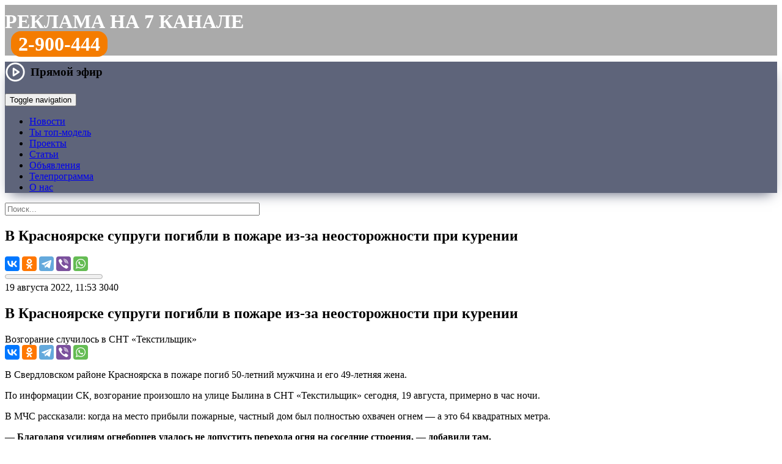

--- FILE ---
content_type: text/html; charset=UTF-8
request_url: https://trk7.ru/news/146175.html
body_size: 19252
content:
<!DOCTYPE html>
<html lang="ru">
    <head>
<meta http-equiv="X-UA-Compatible" content="IE=edge" />
<link rel="apple-touch-icon" sizes="180x180" href="/upload/favicon/apple-touch-icon.png">
<link rel="icon" type="image/png" sizes="32x32" href="/upload/favicon/favicon-32x32.png">
<link rel="icon" type="image/png" sizes="16x16" href="/upload/favicon/favicon-16x16.png">
<link rel="shortcut icon" href="/upload/favicon/favicon.ico">
<link rel="manifest" href="/upload/favicon/site.webmanifest">
<link rel="mask-icon" href="/bitrix/templates/trk_2016/img/logo_1.png" color="#f47c00">
<meta name="yandex-tableau-widget" content="logo=/bitrix/templates/trk_2016/img/logo_1.png, color=#f47c00">
<meta name="apple-mobile-web-app-title" content="Новости Красноярска и края на 7 канале">
<meta name="application-name" content="Новости Красноярска и края на 7 канале">
<meta name="viewport" content="width=device-width, initial-scale=1">
<meta name="theme-color" content="#f47c00">
<meta name="yandex-verification" content="418a8f72e192d5a5">

<meta property="og:type" content="">
<meta property="og:title" content="">
<meta property="og:description" content="">
<meta property="og:image" content="">
<meta property="og:url" content="">
<meta name="twitter:card" content="summary_large_image">

<meta http-equiv="Content-Type" content="text/html; charset=UTF-8" />
<meta name="robots" content="index, follow" />
<meta name="keywords" content="7 канал Красноярск, новости, новости Красноярска, новости рен тв Красноярск, новости 7 канал Красноярск" />
<meta name="description" content="Возгорание случилось в СНТ «Текстильщик»: читайте на сайте 7 канала Красноярск" />
<link rel="canonical" href="https://trk7.ru/news/146175.html" />
<script type="text/javascript" data-skip-moving="true">(function(w, d, n) {var cl = "bx-core";var ht = d.documentElement;var htc = ht ? ht.className : undefined;if (htc === undefined || htc.indexOf(cl) !== -1){return;}var ua = n.userAgent;if (/(iPad;)|(iPhone;)/i.test(ua)){cl += " bx-ios";}else if (/Windows/i.test(ua)){cl += ' bx-win';}else if (/Macintosh/i.test(ua)){cl += " bx-mac";}else if (/Linux/i.test(ua) && !/Android/i.test(ua)){cl += " bx-linux";}else if (/Android/i.test(ua)){cl += " bx-android";}cl += (/(ipad|iphone|android|mobile|touch)/i.test(ua) ? " bx-touch" : " bx-no-touch");cl += w.devicePixelRatio && w.devicePixelRatio >= 2? " bx-retina": " bx-no-retina";var ieVersion = -1;if (/AppleWebKit/.test(ua)){cl += " bx-chrome";}else if (/Opera/.test(ua)){cl += " bx-opera";}else if (/Firefox/.test(ua)){cl += " bx-firefox";}ht.className = htc ? htc + " " + cl : cl;})(window, document, navigator);</script>


<link href="/bitrix/css/dbogdanoff.cookie/style.min.css?1760068111992" type="text/css"  rel="stylesheet" />
<link href="/bitrix/js/highslide/highslide.css?148722335221381" type="text/css"  rel="stylesheet" />
<link href="/bitrix/cache/css/s1/trk_2016/page_20b28b36746e6874fc60d5d958dca290/page_20b28b36746e6874fc60d5d958dca290_v1.css?176250320273966" type="text/css"  rel="stylesheet" />
<link href="/bitrix/cache/css/s1/trk_2016/template_d74df069ef86a2bb970b1511c11a24b2/template_d74df069ef86a2bb970b1511c11a24b2_v1.css?1762503202130611" type="text/css"  data-template-style="true" rel="stylesheet" />







<meta property="og:type" content="article" />
<meta property="og:url" content="https://trk7.ru/news/146175.html" />
<meta property="og:title" content="В Красноярске супруги погибли в пожаре из-за неосторожности при курении" />
<meta property="og:description" content="Возгорание случилось в СНТ «Текстильщик»" />
<meta name="twitter:title" content="В Красноярске супруги погибли в пожаре из-за неосторожности при курении">
<meta name="twitter:description" content="Возгорание случилось в СНТ «Текстильщик»">
<meta property="og:image" content="https://www.trk7.ru/upload/iblock/be3/mx5lbgmj5e7g79kkux0tzhn0e2dwkmln.jpeg" />
<meta property="og:image:width" content="1024" />
<meta property="og:image:height" content="768" />
<meta property="og:site_name" content="7 канал Красноярск" />
<meta name="twitter:card" content="summary_large_image">
<meta name="twitter:creator" content="@trk7ru">
<meta name="twitter:site" content="@trk7ru">
<meta name="twitter:domain" content="trk7.ru">
	




<title>В Красноярске супруги погибли в пожаре из-за неосторожности при курении — Новости Красноярска на 7 канале</title>
<!--[if lte IE 11]><script data-skip-moving="true" src="/old_browser/old_browser.js" charset="utf-8"></script><![endif]-->
<!-- Google tag (gtag.js) -->
</head>
<body>
<!-- Yandex.Metrika counter -->
<noscript><div><img src="https://mc.yandex.ru/watch/25818176" style="position:absolute; left:-9999px;" alt="" /></div></noscript>
<!-- /Yandex.Metrika counter -->
<div class="wrapper">
	<header>
	  	<div class="rb_index">
<!--'start_frame_cache_y0XwfU'--><!--'end_frame_cache_y0XwfU'-->		</div>

                <div class="header_rek">
                <style>
.header_rek {
    background: #aaa;
    min-height: 56px;
    font-size: 32px;
    text-transform: uppercase;
    color: #fff;
    font-weight: bold;
    padding-top: 9px;
    margin-bottom: 10px;
}
.header_rek a {
    color: #fff;
    text-decoration: none;
}

.header_rek .tel {
    padding: 0px 10px;
}

.header_rek .tel a {
    padding: 3px 12px;
    background: #f47c00;
    border-radius: 16px;
}

@media only screen and (max-width: 767px) and (min-width: 480px) {

.header_rek {
    min-height: 48px;
    font-size: 18px;
    padding-top: 12px;
    margin-bottom: 8px;
}

.header_rek .tel {
    padding: 0px 8px;
}

.header_rek .tel a {
    padding: 3px 10px;
    background: #f47c00;
    border-radius: 12px;
}

}

@media screen and (max-width: 480px) {

.header_rek {
    min-height: 40px;
    font-size: 14px;
    padding-top: 12px;
    margin-bottom: 8px;
}

.header_rek .tel {
    padding: 0px 8px;
}

.header_rek .tel a {
    padding: 3px 10px;
    background: #f47c00;
    border-radius: 12px;
}

}

</style>
<div class="row"><div class="col"><a href="/reklama/">Реклама на 7 канале</a></div><div class="col tel"><a href="tel:83912900444">2-900-444</a></div></div>                </div>

						<div class="tblpage-tmenu" style="background-color: #5e647a; box-shadow: 0 10px 20px -9px rgb(94 100 122); background-image: url(/bitrix/templates/trk_2016/img/ng2023.jpg);">
			<div class="cont-menu">
				<a href="/" class="header__logo_trk7" style="background-image:url(/upload/img/logo_trk7_w.png);" title="7 канал Красноярск"></a>
			<div class="topmenu">
	        	<nav class="navbar navbar-default">

                    <div class="header-live-icon">
                        <a href="#" class="live-play live-play__link">
    <svg viewBox="0 0 24 24" width="34" height="34" stroke="#fff" stroke-width="2" fill="none" stroke-linecap="round" stroke-linejoin="round" class="css-i6dzq1"><circle cx="12" cy="12" r="10"></circle><polygon points="10 8 16 12 10 16 10 8"></polygon></svg>
    <span class="live-play__text">Прямой эфир</span>
</a>

<div class="modal-live">
    <div class="modal-live__content">
        <div class="modal-live__header">
            <div class="modal-live__title"></div>
            <span class="modal-live__close">&times;</span>
        </div>
        <div class="modal-live__body"></div>
    </div>
</div>

<style>
    .live-play {
        font-weight: 700;
        font-size: 1.2rem;
        color: #000;
        text-decoration: none;
        display: flex;
        align-items: center;
    }

    .live-play:hover .live-play__icon path {
        fill: #f47c01;
    }

    .live-play__icon path {
        fill: #000;
    }

    .live-play__text {
        margin-left: 8px;
    }

    .modal-live {
        display: none;
        position: fixed;
        top: 0;
        left: 0;
        width: 100%;
        height: 100%;
        z-index: 1000;
        background-color: rgba(0, 0, 0, 0.95);
        /*overflow-y: scroll;*/
        animation: modal-live_open 1s;
    }

    .modal-live__content {
        width: 70%;
        margin: 5% auto;
        background-color: #000;
        font-size: 20px;
        box-shadow: 0 5px 7px rgba(0, 0, 0, 0.1), 0 5px 7px rgba(0, 0, 0, 0.1);
    }

    .embed-responsive {
	position: relative;
        display: block;
        width: 100%;
        padding: 0;
        overflow: hidden;
    }
    
    .embed-responsive::before {
	display: block;
        content: "";
    }
        
    .embed-responsive-16by9::before {
        padding-top: 56.25%;
    }
    .embed-responsive::before {
        display: block;
        content: "";
    }

    .embed-responsive iframe {
	position: absolute;
        top: 0;
        bottom: 0;
        left: 0;
        width: 100%;
        height: 100%;
        border: 0;
    }

    @media (max-width: 640px) {
        .modal-live__content {
            width: 100%;
            margin: 15% auto;
        }
    }

    .modal-live__header {
        padding: 15px;
        display: flex;
        align-items: center;
    }

    .modal-live__title {
        font-size: 1.2rem;
        margin: 0;
    }

    .modal-live__body {
        padding: 10px 15px;
    }

    .modal-live__close {
        margin: 0 auto;
        font-weight: 700;
        font-size: 3rem;
        color:#fff;
    }
    .modal-live__close:hover {
        cursor: pointer;
        color: #f47c01;
    }

    @keyframes modal-live_open {
        from {
            opacity: 0;
        }
        to {
            opacity: 1;
        }
    }
</style>

                    </div>

                    <span class="header-search-icon" href="#">
                        <img class="header-search-img" src="/bitrix/templates/trk_2016/img/btn-top-poisk.png" alt="">
                    </span>

	        		<div class="navbar-header">
	            	<button type="button" class="navbar-toggle collapsed" data-toggle="collapse" data-target="#bs-example-navbar-collapse-1">
	            		<span class="sr-only">Toggle navigation</span>
		            	<span class="icon-bar"></span>
	    	        	<span class="icon-bar"></span>
	        	    	<span class="icon-bar"></span>
	            	</button>
	            	</div>

		            <div class="collapse navbar-collapse" id="bs-example-navbar-collapse-1">
			            <ul class="nav navbar-nav">
											<li><a href="/news/" class="root-item-selected">Новости</a></li>
																		<li><a href="/top-model-business/" class="root-item">Ты топ-модель</a></li>
																		<li><a href="/tvprogramm/" class="root-item">Проекты</a></li>
																		<li><a href="/articles/" class="root-item">Статьи</a></li>
																		<li><a href="/reklama/bstrika/" class="root-item">Объявления</a></li>
																		<li><a href="/tv/" class="root-item">Телепрограмма</a></li>
																		<li><a href="/company/" class="root-item">О нас</a></li>
							</ul>
		            </div>
		        </nav>
	    	</div>
		</div>
	    </div>

        <div class='header__inline-search'>
            <!--'start_frame_cache_Yt7gcC'-->
<form action="/search/" class="header__form header-search">
    <div class="header-search__wrap">
        <input class="header-search__text" type="text" name="q" value="" placeholder="Поиск..." autocomplete="off" size="50" maxlength="60"/>
    </div>
</form><!--'end_frame_cache_Yt7gcC'-->        </div>
	</header>

	<main class="contaner">
		<div class="leftcont"><div class="indextopnews">  
	<!--  -->
	  

<!--'start_frame_cache_3JiYAU'--><nav class="newsitem__navbar">
	<div class="navbar__inner">
		<a class="navbar__inner-item navbar__logo" href="/" title="7 канал Красноярск: на главную страницу"></a>
		<h2 class="navbar__inner-item navbar__header">В Красноярске супруги погибли в пожаре из-за неосторожности при курении</h2>
		<div class="navbar__inner-item navbar__share-wrap">
			<div class="navbar__share">
												<div class="ya-share2" data-services="vkontakte,odnoklassniki,telegram,viber,whatsapp" data-title="В Красноярске супруги погибли в пожаре из-за неосторожности при курении" data-counter="" data-url="https://www.trk7.ru/news/146175.html"></div>
			</div>
		</div>
	</div>
	<progress value="0" max="1"></progress>
</nav>

<article class="newsitem" itemscope itemtype="http://schema.org/NewsArticle" data-tf-article="https://trk7.ru/news/146175.html">
	<meta itemscope itemprop="mainEntityOfPage" itemType="https://schema.org/WebPage" itemid="https://trk7.ru/news/146175.html"/>
	<meta itemprop="datePublished" content="19.08.2022 11:53:45"/>
	<meta itemprop="dateModified" content="19.08.2022 11:56:56"/>
	<meta itemprop="articleSection" content="19.08.2022 11:56:56"/>
	<div itemscope itemtype="http://schema.org/BreadcrumbList">
		<div itemprop="itemListElement" itemscope itemtype="http://schema.org/ListItem">
					<div itemprop="item" content="https://trk7.ru">
				<meta itemprop="name" content="0">
			</div>
					<meta itemprop="position" content="1" />
		</div>
	</div>
	<meta name="mediator" content="146175" />
	<meta name="mediator_published_time" content="19.08.2022 11:53:45" />
	<div itemprop="publisher" itemscope itemtype="https://schema.org/Organization">
		<div itemprop="logo" itemscope itemtype="https://schema.org/ImageObject">
			<meta itemprop="url" content="https://trk7.ru/favicon.png">
			<meta itemprop="width" content="400">
			<meta itemprop="height" content="143">
		</div>
		<meta itemprop="name" content="7 канал Красноярск">
	</div>
	
	<div class="newsitem__title">
		<div class="newsitem__labels-wrap">
				<time class="newsitem__label newsitem__label-time" itemprop="datePublished" datetime="19.08.2022 11:53:45">19 августа 2022, 11:53</time>
								<span class="newsitem__label newsitem__label-views" data-counter="1470">3040</span>
		</div>
					<h1 class="newsitem__header" itemprop="headline">В Красноярске супруги погибли в пожаре из-за неосторожности при курении</h1>
		<div class="newsitem__subheader" itemprop="headline">Возгорание случилось в СНТ «Текстильщик»</div>

				
		<div class="newsitem__title-shares">
			<div class="ya-share2" data-size="m" data-services="vkontakte,odnoklassniki,telegram,viber,whatsapp" data-title="В Красноярске супруги погибли в пожаре из-за неосторожности при курении" data-url="https://trk7.ru/news/146175.html"></div>

		</div>
		
				
		
	</div>


	<div class="newsitem__body">

							
			<div class="detailtextnews js-mediator-article" itemprop="articleBody">
				<p>
	 В&nbsp;Свердловском районе Красноярска в&nbsp;пожаре погиб 50-летний мужчина и&nbsp;его 49-летняя жена.
</p>
<p>
	 По&nbsp;информации СК, возгорание произошло на&nbsp;улице Былина в&nbsp;СНТ «Текстильщик» сегодня, 19&nbsp;августа, примерно в&nbsp;час ночи.
</p>
<p>
	 В&nbsp;МЧС рассказали: когда на&nbsp;место прибыли пожарные, частный дом был полностью охвачен огнем&nbsp;— а&nbsp;это 64 квадратных метра.
</p>
<div class="newsitem__incut">
 <b>—&nbsp;Благодаря усилиям огнеборцев удалось не&nbsp;допустить перехода огня на&nbsp;соседние строения,&nbsp;— добавили там.</b>
</div>
 <div class="owl-carousel owl-theme"><img src="/upload/resize_cache/iblock/0cc/855_641_1/isxccn559vnrvt6za4ljg3dmvsupj2xe.jpeg" alt="/upload/resize_cache/iblock/0cc/855_641_1/isxccn559vnrvt6za4ljg3dmvsupj2xe.jpeg"><img src="/upload/resize_cache/iblock/a67/855_641_1/nbhlgx2temfcdq99dmjso6e4wjo0qu7p.jpeg" alt="/upload/resize_cache/iblock/a67/855_641_1/nbhlgx2temfcdq99dmjso6e4wjo0qu7p.jpeg"><img src="/upload/resize_cache/iblock/729/855_641_1/f0gzbrhcktbwn1k4o5rabk5b40ld772n.jpeg" alt="/upload/resize_cache/iblock/729/855_641_1/f0gzbrhcktbwn1k4o5rabk5b40ld772n.jpeg"></div>
<p>
	 Всего пожар тушили пять единиц техники и&nbsp;17 человек. Они и&nbsp;обнаружили тела погибших с&nbsp;признаками отравления дымом и&nbsp;сильными ожогами.
</p>
<p>
	 Огонь ликвидировали в&nbsp;04:29. По&nbsp;предварительной информации, причиной пожара стала неосторожность при курении. Очаг возгорания нашли в&nbsp;комнате дома.
</p>
<p>
	 Сейчас следователи выясняют все обстоятельства произошедшего. Будет проводиться проверка.
</p>
<p>
 <b>Ранее рассказывали:</b>
</p>
<div>
 <a target="_blank"  href="https://trk7.ru/news/146062.html">В&nbsp;Красноярском крае полицейский предотвратил пожар в&nbsp;многоквартирном доме</a><br>
 <br>
</div>
 <a target="_blank"  href="https://trk7.ru/news/145951.html">Появились подробности пожара в&nbsp;Курагинском районе, в&nbsp;котором погибли трое детей и&nbsp;их&nbsp;мать</a>
<div>
 <br>
</div>
 <a target="_blank"  href="https://trk7.ru/news/145946.html">Неосторожность при курении привела к&nbsp;гибели жителя Красноярского края</a>													<p class="newsitem__courtesy">Фото: СК</p>


				



			</div>

									<div class="newsitem__author">
						<div class="item__author-wrapper">
</div>			</div>
			
		<div class="row">
		<div class="ion ION1"><div class="btn button-reaction" data-elid="146175" for="ION1"></div><div class="digit-reaction"></div></div>
		<div class="ion ION2"><div class="btn button-reaction" data-elid="146175" for="ION2"></div><div class="digit-reaction"></div></div>
		<div class="ion ION3"><div class="btn button-reaction" data-elid="146175" for="ION3"></div><div class="digit-reaction"></div></div>
		<div class="ion ION4"><div class="btn button-reaction" data-elid="146175" for="ION4"></div><div class="digit-reaction"></div></div>
		<div class="ion ION5"><div class="btn button-reaction" data-elid="146175" for="ION5"></div><div class="digit-reaction"></div></div>
		</div>

	
	</div>
</article>

<div class="newsitem__extra">
	
		<span class="newsitem__typo">Нашли ошибку в новости? Выделите ее и нажмите Ctrl+Enter.</span>

<div id="unit_104126"><a target="_blank"  href="https://smi2.ru/" >Новости СМИ2</a></div>
<section class="newsitem__contactus">
	<h2 class="newsitem__contactus-header">Сообщите свою новость</h2>
	<div class="newsitem__contactus-wrapper">
		<a href="tel:+73912900333" class="newsitem__contactus-phone">8(391)<strong>2-900-333</strong></a>
		<!--<button href="https://trk7.ru/mailto.php?ajax=y" class="cboxElement newsitem__contactus-send"><span class="a-faux">Отправьте с сайта</span></button>-->
		<div class="newsitem__contactus-services">
			<!--<a href="viber://add?number=73912900333" target="_blank" class="contactus-viber">Viber</a>-->
			<a href="https://api.whatsapp.com/send?phone=73912900333" target="_blank" class="contactus-whatsapp">WhatsApp</a>
			<a href="https://t.me/trk7bot" target="_blank" class="contactus-telegram">Telegram</a>
			<!--<a href="https://vk.me/trk7ru" target="_blank" class="contactus-vk">VK Мессенджер</a>-->
			<!--<a href="https://m.me/trk7ru" target="_blank" class="contactus-messenger">Фейсбук</a>-->
			<a href="mailto:news@trk7.ru" class="contactus-mail">news@trk7.ru</a>
		</div>
	</div>
</section>


	<!--noindex-->
				<div class="newsitem__subscribe">
			<div class="newsitem__subscribe_vk"><a href="https://vk.com/trk7ru" target="_blank">Главные новости Красноярска в VK</a></div>
						<div class="newsitem__subscribe_newsfeeds">
				<div class="newsitem__subscribe_newsfeeds_zen"><a href="https://dzen.ru/trk7ru" target="_blank">Полезные новости Красноярска на&nbsp;Дзен</a></div>
			</div>
			<div class="newsitem__subscribe_newsfeeds">
				<div class="newsitem__subscribe_newsfeeds_zen"><a href="https://t.me/trk7ru" target="_blank">Интересные новости Красноярска в&nbsp;Telegram</a></div>
			</div>
		</div>
				<div class="news-detail-share">

			<p>Поделитесь новостью с друзьями:</p>
						<!-- facebook,odnoklassniki,twitter -->
			<div class="ya-share2" data-services="vkontakte,odnoklassniki,viber,whatsapp,telegram" data-title="В Красноярске супруги погибли в пожаре из-за неосторожности при курении" data-counter="" data-url="https://trk7.ru/news/146175.html"></div>
		</div>
	<!--/noindex-->

		<div class="newsitem__yandexad">
		<!-- Yandex.RTB R-A-345475-1 -->
		<div id="yandex_rtb_R-A-345475-1"></div>
			</div>
	
	<div id="newsitem__relap">
<div id="id-345475-2"></div>
</div>
</div>
<!--'end_frame_cache_3JiYAU'--></div>

</div>
	<div class="rightcont">
		<style>
.popup_ba_400 {
    display: none;
    position: fixed;
    height: 320px;
    width: 100%;
    background: rgb(0 0 0 / 80%);
    bottom: 0px;
    padding-bottom: 20px;
    left: 0;
    overflow: hidden;
    z-index: 999;
    justify-content: center;
    text-align: center;
    align-items: flex-end;
    transition: all 0.5s ease-out;
}
.popup_ba_400 .x {
    position: absolute;
    top: 20px;
    color: #fff;
}
.popup_ba_400 .x img {
    width: 48px;
}
</style>


                        <div class="footer__socials">
                         <a href="https://t.me/trk7ru" target="_blank" class="sect_tg" title="7 канал в Телеграме"></a>
                         <a href="https://vk.com/trk7ru" target="_blank" class="sect_vk" title="7 канал в VK"></a>
                         <a href="https://ok.ru/trk7ru" class="sect_ok" target="_blank" title="7 канал в Одноклассниках"></a>
                         <a href="https://www.youtube.com/channel/UCytG1qHzryKS9Oi-9uYhZUw" target="_blank" class="sect_yt" title="7 канал на YouTube"></a>
                         <!--<a href="https://www.facebook.com/trk7ru" target="_blank" class="sect_fb" target="_blank" title="«7 канал» в Фейсбуке"></a>-->
                         <!--<a href="https://instagram.com/trk7ru" target="_blank" class="sect_ig" title="«7 канал» в Инстаграме"></a>-->
                         <!--<a href="https://twitter.com/trk7ru" target="_blank" class="sect_tw" title="«7 канал» в Твиттере"></a>-->
                        </div>
<div class="rightcol__item">
	<h6 class="content__header"><a href="/news/">Последние новости</a></h6>
	<div class="rightcol__panel rightcol__content-list_newsline">
		 
<div class="rightcol__newsline-wrap">
	<div class="rightcol__content-item" id="bx_651765591_181746"> 
	<a href="/news/181746.html">        
		<div class="rlistpr-tbl-img">
				<img src="/upload/resize_cache/iblock/f4e/80_58_2/9l52rccmdx2k7lgs6xau5n6a8xgu656u.jpg" alt="Морозное Крещение, масштабные соревнования в Красноярске и подарок с душком, от которого вы бы отказались " title="Морозное Крещение, масштабные соревнования в Красноярске и подарок с душком, от которого вы бы отказались "/>
				</div>
		<div class="ralistpr-tbl-text">
			<div class="ralistpr__header">
				  
					 <div class="info-top">Полный выпуск</div> 
								Морозное Крещение, масштабные соревнования в Красноярске и подарок с душком, от которого вы бы отказались 				<span class="newsitem__header_video"></span>			</div>
			<div class="ralistpr__meta">
				<span class="newsline__timestamp">21:04, 19.01.2026</span>
			</div>
		</div>
	</a>
</div>
	<div class="rightcol__content-item" id="bx_651765591_181743"> 
	<a href="/news/181743.html">        
		<div class="rlistpr-tbl-img">
				<img src="/upload/resize_cache/iblock/4c9/80_58_2/zloimd1bp7adom7wev11860u9rpk2xfh.jpg" alt="Юные дзюдоисты из России и зарубежья вышли на татами в Красноярске" title="Юные дзюдоисты из России и зарубежья вышли на татами в Красноярске"/>
				</div>
		<div class="ralistpr-tbl-text">
			<div class="ralistpr__header">
								Юные дзюдоисты из России и зарубежья вышли на татами в Красноярске				<span class="newsitem__header_video"></span>			</div>
			<div class="ralistpr__meta">
				<span class="newsline__timestamp">20:40, 19.01.2026</span>
			</div>
		</div>
	</a>
</div>
	<div class="rightcol__content-item" id="bx_651765591_181742"> 
	<a href="/news/181742.html">        
		<div class="rlistpr-tbl-img">
				<img src="/upload/resize_cache/iblock/f19/80_58_2/39bhjh4ceizwpaeqrqv33al34qgusxnk.jpg" alt="Выездные медосмотры на предприятиях Красноярского края " title="Выездные медосмотры на предприятиях Красноярского края "/>
				</div>
		<div class="ralistpr-tbl-text">
			<div class="ralistpr__header">
								Выездные медосмотры на предприятиях Красноярского края 				<span class="newsitem__header_video"></span>			</div>
			<div class="ralistpr__meta">
				<span class="newsline__timestamp">20:37, 19.01.2026</span>
			</div>
		</div>
	</a>
</div>
	<div class="rightcol__content-item" id="bx_651765591_181745"> 
	<a href="/news/181745.html">        
		<div class="rlistpr-tbl-img">
				<img src="/upload/resize_cache/iblock/f90/80_58_2/3zaggju5h83y3uzpchxsn3jgeoae74m8.jpg" alt="Выйти в дверь или в окно: Камчатку накрыл снежный апокалипсис" title="Выйти в дверь или в окно: Камчатку накрыл снежный апокалипсис"/>
				</div>
		<div class="ralistpr-tbl-text">
			<div class="ralistpr__header">
								Выйти в дверь или в окно: Камчатку накрыл снежный апокалипсис				<span class="newsitem__header_video"></span>			</div>
			<div class="ralistpr__meta">
				<span class="newsline__timestamp">20:34, 19.01.2026</span>
			</div>
		</div>
	</a>
</div>
	<div class="rightcol__content-item" id="bx_651765591_181741"> 
	<a href="/news/181741.html">        
		<div class="rlistpr-tbl-img">
				<img src="/upload/resize_cache/iblock/e76/80_58_2/im9z7xp2cfc6uzmyqmyinni5ivcbswcx.jpg" alt="Бойцов СВО наградили в Красноярске во время лечения после ранений" title="Бойцов СВО наградили в Красноярске во время лечения после ранений"/>
				</div>
		<div class="ralistpr-tbl-text">
			<div class="ralistpr__header">
								Бойцов СВО наградили в Красноярске во время лечения после ранений				<span class="newsitem__header_video"></span>			</div>
			<div class="ralistpr__meta">
				<span class="newsline__timestamp">20:32, 19.01.2026</span>
			</div>
		</div>
	</a>
</div>
	<div class="rightcol__content-item" id="bx_651765591_181740"> 
	<a href="/news/181740.html">        
		<div class="rlistpr-tbl-img">
				<img src="/upload/resize_cache/iblock/a9d/80_58_2/2h3n4scpvgnti3r04c2cbvyc7m7z4zwn.jpg" alt="«Ну, с Богом»: как красноярцы отметили Крещение в сорокоградусный мороз" title="«Ну, с Богом»: как красноярцы отметили Крещение в сорокоградусный мороз"/>
				</div>
		<div class="ralistpr-tbl-text">
			<div class="ralistpr__header">
								«Ну, с Богом»: как красноярцы отметили Крещение в сорокоградусный мороз				<span class="newsitem__header_video"></span>			</div>
			<div class="ralistpr__meta">
				<span class="newsline__timestamp">20:31, 19.01.2026</span>
			</div>
		</div>
	</a>
</div>
	<div class="rightcol__content-item" id="bx_651765591_181744"> 
	<a href="/news/181744.html">        
		<div class="rlistpr-tbl-img">
				<img src="/upload/resize_cache/iblock/b2f/80_58_2/4fvdc16byilyqdmk9pnoj2k3kwi1iaa9.jpg" alt="В Красноярске невыносимая вонь и смрад довели жителей новостройки до Кремля" title="В Красноярске невыносимая вонь и смрад довели жителей новостройки до Кремля"/>
				</div>
		<div class="ralistpr-tbl-text">
			<div class="ralistpr__header">
								В Красноярске невыносимая вонь и смрад довели жителей новостройки до Кремля				<span class="newsitem__header_video"></span>			</div>
			<div class="ralistpr__meta">
				<span class="newsline__timestamp">20:29, 19.01.2026</span>
			</div>
		</div>
	</a>
</div>
	<div class="rightcol__content-item" id="bx_651765591_181739"> 
	<a href="/news/181739.html">        
		<div class="rlistpr-tbl-img">
				<img src="/upload/resize_cache/iblock/ed0/80_58_2/9glmyaqovayi8smu68xdcqypijw0wfa7.jpg" alt="Десять жителей Красноярского края погибли от обморожений" title="Десять жителей Красноярского края погибли от обморожений"/>
				</div>
		<div class="ralistpr-tbl-text">
			<div class="ralistpr__header">
								Десять жителей Красноярского края погибли от обморожений							</div>
			<div class="ralistpr__meta">
				<span class="newsline__timestamp">17:30, 19.01.2026</span>
			</div>
		</div>
	</a>
</div>
	<div class="rightcol__content-item" id="bx_651765591_181738"> 
	<a href="/news/181738.html">        
		<div class="rlistpr-tbl-img">
				<img src="/upload/resize_cache/iblock/8b4/80_58_2/bhrmz167bop2nrds6g9rtd25emjzkbnz.jpg" alt="Красноярцам рассказали, какие продукты помогут наладить работу пищеварения" title="Красноярцам рассказали, какие продукты помогут наладить работу пищеварения"/>
				</div>
		<div class="ralistpr-tbl-text">
			<div class="ralistpr__header">
								Красноярцам рассказали, какие продукты помогут наладить работу пищеварения							</div>
			<div class="ralistpr__meta">
				<span class="newsline__timestamp">16:40, 19.01.2026</span>
			</div>
		</div>
	</a>
</div>
	<div class="rightcol__content-item" id="bx_651765591_181737"> 
	<a href="/news/181737.html">        
		<div class="rlistpr-tbl-img">
				<img src="/upload/resize_cache/iblock/8fd/80_58_2/s0norvei3vyye89epc3uy1lgm84v0d3o.jpg" alt="В Красноярске улучшили условия в приютах для животных" title="В Красноярске улучшили условия в приютах для животных"/>
				</div>
		<div class="ralistpr-tbl-text">
			<div class="ralistpr__header">
								В Красноярске улучшили условия в приютах для животных							</div>
			<div class="ralistpr__meta">
				<span class="newsline__timestamp">15:35, 19.01.2026</span>
			</div>
		</div>
	</a>
</div>
	<div class="rightcol__content-item" id="bx_651765591_181736"> 
	<a href="/news/181736.html">        
		<div class="rlistpr-tbl-img">
				<img src="/upload/resize_cache/iblock/9a4/80_58_2/459gl5v2kfsjxnxs93f5uobo7ir4bv3c.jpg" alt="Душ в кладовке и пустые огнетушители: в Красноярске закрыли нелегальный пансионат для пожилых" title="Душ в кладовке и пустые огнетушители: в Красноярске закрыли нелегальный пансионат для пожилых"/>
				</div>
		<div class="ralistpr-tbl-text">
			<div class="ralistpr__header">
								Душ в кладовке и пустые огнетушители: в Красноярске закрыли нелегальный пансионат для пожилых							</div>
			<div class="ralistpr__meta">
				<span class="newsline__timestamp">14:17, 19.01.2026</span>
			</div>
		</div>
	</a>
</div>
	<div class="rightcol__content-item" id="bx_651765591_181734"> 
	<a href="/news/181734.html">        
		<div class="rlistpr-tbl-img">
				<img src="/upload/resize_cache/iblock/50b/80_58_2/m4mpblpwvx0pfwdxa37ppxxahjosjd7e.jpg" alt="В Красноярске во дворе на Шумяцкого сгорела «Мазда» " title="В Красноярске во дворе на Шумяцкого сгорела «Мазда» "/>
				</div>
		<div class="ralistpr-tbl-text">
			<div class="ralistpr__header">
								В Красноярске во дворе на Шумяцкого сгорела «Мазда» 							</div>
			<div class="ralistpr__meta">
				<span class="newsline__timestamp">13:05, 19.01.2026</span>
			</div>
		</div>
	</a>
</div>
	<div class="rightcol__content-item" id="bx_651765591_181733"> 
	<a href="/news/181733.html">        
		<div class="rlistpr-tbl-img">
				<img src="/upload/resize_cache/iblock/ee5/80_58_2/8k93jrlt2u0ajh7mqets07vnfou2ia2k.jpg" alt="Режим «чёрного неба» в Красноярске продлили ещё на два дня" title="Режим «чёрного неба» в Красноярске продлили ещё на два дня"/>
				</div>
		<div class="ralistpr-tbl-text">
			<div class="ralistpr__header">
								Режим «чёрного неба» в Красноярске продлили ещё на два дня							</div>
			<div class="ralistpr__meta">
				<span class="newsline__timestamp">12:12, 19.01.2026</span>
			</div>
		</div>
	</a>
</div>
	<div class="rightcol__content-item" id="bx_651765591_181732"> 
	<a href="/news/181732.html">        
		<div class="rlistpr-tbl-img">
				<img src="/upload/resize_cache/iblock/cba/80_58_2/4kep85uooebac090bzqs1yp041e53m7c.jpg" alt="Свыше 350 тысяч жителей края запретили себе брать кредиты" title="Свыше 350 тысяч жителей края запретили себе брать кредиты"/>
				</div>
		<div class="ralistpr-tbl-text">
			<div class="ralistpr__header">
								Свыше 350 тысяч жителей края запретили себе брать кредиты							</div>
			<div class="ralistpr__meta">
				<span class="newsline__timestamp">11:05, 19.01.2026</span>
			</div>
		</div>
	</a>
</div>
	<div class="rightcol__content-item" id="bx_651765591_181731"> 
	<a href="/news/181731.html">        
		<div class="rlistpr-tbl-img">
				<img src="/upload/resize_cache/iblock/1c5/80_58_2/wfek9ywfl2k2rk9h0svwez4wv9i5ztad.jpg" alt="Красноярка отсудила почти 320 тысяч рублей за потоп из-за бракованного счетчика" title="Красноярка отсудила почти 320 тысяч рублей за потоп из-за бракованного счетчика"/>
				</div>
		<div class="ralistpr-tbl-text">
			<div class="ralistpr__header">
								Красноярка отсудила почти 320 тысяч рублей за потоп из-за бракованного счетчика							</div>
			<div class="ralistpr__meta">
				<span class="newsline__timestamp">9:55, 19.01.2026</span>
			</div>
		</div>
	</a>
</div>
	<div class="rightcol__content-item" id="bx_651765591_181730"> 
	<a href="/news/181730.html">        
		<div class="rlistpr-tbl-img">
				<img src="/upload/resize_cache/iblock/b46/80_58_2/2p2x2720tkg8ec8x39a8cma7vf0rx7wn.jpg" alt="На Кубок Ярыгина в Красноярске поехали команды Северной и Южной Кореи" title="На Кубок Ярыгина в Красноярске поехали команды Северной и Южной Кореи"/>
				</div>
		<div class="ralistpr-tbl-text">
			<div class="ralistpr__header">
								На Кубок Ярыгина в Красноярске поехали команды Северной и Южной Кореи							</div>
			<div class="ralistpr__meta">
				<span class="newsline__timestamp">17:46, 18.01.2026</span>
			</div>
		</div>
	</a>
</div>
	<div class="rightcol__content-item" id="bx_651765591_181729"> 
	<a href="/news/181729.html">        
		<div class="rlistpr-tbl-img">
				<img src="/upload/resize_cache/iblock/651/80_58_2/81yl5t2hoy5mkyy66sv6nf11zoxcypiy.jpg" alt="Восемь человек спасли из горящего дома в Красноярском крае" title="Восемь человек спасли из горящего дома в Красноярском крае"/>
				</div>
		<div class="ralistpr-tbl-text">
			<div class="ralistpr__header">
								Восемь человек спасли из горящего дома в Красноярском крае							</div>
			<div class="ralistpr__meta">
				<span class="newsline__timestamp">15:59, 18.01.2026</span>
			</div>
		</div>
	</a>
</div>
	<div class="rightcol__content-item" id="bx_651765591_181728"> 
	<a href="/news/181728.html">        
		<div class="rlistpr-tbl-img">
				<img src="/upload/resize_cache/iblock/aed/80_58_2/zzmzf8s2k1l966828jn4gz8sc0nzf2k1.jpg" alt="В Красноярске завершился фестиваль «Волшебный лед Сибири»: работы победителей" title="В Красноярске завершился фестиваль «Волшебный лед Сибири»: работы победителей"/>
				</div>
		<div class="ralistpr-tbl-text">
			<div class="ralistpr__header">
								В Красноярске завершился фестиваль «Волшебный лед Сибири»: работы победителей							</div>
			<div class="ralistpr__meta">
				<span class="newsline__timestamp">14:33, 18.01.2026</span>
			</div>
		</div>
	</a>
</div>
	<div class="rightcol__content-item" id="bx_651765591_181727"> 
	<a href="/news/181727.html">        
		<div class="rlistpr-tbl-img">
				<img src="/upload/resize_cache/iblock/488/80_58_2/ho7nrf5ar7b2z1hnwh8lxx5xur1n39dg.jpg" alt="Четырехкратные превышения по вредным веществам засекли над Красноярском в последний день НМУ" title="Четырехкратные превышения по вредным веществам засекли над Красноярском в последний день НМУ"/>
				</div>
		<div class="ralistpr-tbl-text">
			<div class="ralistpr__header">
								Четырехкратные превышения по вредным веществам засекли над Красноярском в последний день НМУ							</div>
			<div class="ralistpr__meta">
				<span class="newsline__timestamp">13:04, 18.01.2026</span>
			</div>
		</div>
	</a>
</div>
	<div class="rightcol__content-item" id="bx_651765591_181726"> 
	<a href="/news/181726.html">        
		<div class="rlistpr-tbl-img">
				<img src="/upload/resize_cache/iblock/ace/80_58_2/4h0z9n903gam0poxowxs782hd55knak0.jpg" alt="Красноярские специалисты рассказали, как правильно купаться в Крещенскую ночь" title="Красноярские специалисты рассказали, как правильно купаться в Крещенскую ночь"/>
				</div>
		<div class="ralistpr-tbl-text">
			<div class="ralistpr__header">
								Красноярские специалисты рассказали, как правильно купаться в Крещенскую ночь							</div>
			<div class="ralistpr__meta">
				<span class="newsline__timestamp">11:29, 18.01.2026</span>
			</div>
		</div>
	</a>
</div>
</div>	</div>
</div>
<div class="rbanner">
     <!--'start_frame_cache_2DJmFo'--><!--'end_frame_cache_2DJmFo'--></div>
<div class="rbanner">
	 <!--'start_frame_cache_ALOAcH'--><a href="https://production.trk7.ru/" target="_blank"><video autoplay loop muted playsinline src="/upload/rk_video/production.mp4" width="292" height="400"></video></a><!--'end_frame_cache_ALOAcH'--></div>
<div class="rightcol__item">
	<h6 class="content__header">Есть новость?</h6>
	<div class="rightcol__phonecall">
 <a href="tel:+73912900333" class="phonecall__area"> <span class="phonecall__button phonecall__button-phone"></span> <span class="phonecall__label-small">Позвоните в&nbsp;редакцию</span> <span class="phonecall__label-title"><strong>2-900-333</strong></span> </a> <a href="viber://add?number=73912900333" class="phonecall__area"> <span class="phonecall__button phonecall__button-viber"></span> <span class="phonecall__label-small">Напишите в&nbsp;Viber</span> <span class="phonecall__label-title">+7 391 <strong>2-900-333</strong></span> </a> <a href="https://api.whatsapp.com/send?phone=73912900333" class="phonecall__area"> <span class="phonecall__button phonecall__button-whatsapp"></span> <span class="phonecall__label-small">Напишите в&nbsp;WhatsApp</span> <span class="phonecall__label-title">+7 391 <strong>2-900-333</strong></span> </a><a href="mailto:news@trk7.ru" class="phonecall__area"> <span class="phonecall__button">@</span><span class="phonecall__label-small">Напишите по&nbsp;почте </span> <span class="phonecall__label-title"><strong>news@trk7.ru</strong></span> </a>
	</div>
</div>

<div class="rightcol__item">
</div>
 <br> 

	</div></main>

<footer>
		<div class="tblpage-foot">
			<nav class="footer">
					<div class="footer-left">
						<div class="foot-menu">
    <div class="mcontfoot">
	<a href="/news/" class="selected">Новости</a>
	<a href="/news/?category=%D0%A1%D0%BF%D0%B5%D1%86%D0%BE%D0%BF%D0%B5%D1%80%D0%B0%D1%86%D0%B8%D1%8F%20%D0%B2%20%D0%A3%D0%BA%D1%80%D0%B0%D0%B8%D0%BD%D0%B5" >СВО на Украине</a>
	<a href="/news/studiya-7/" >Студия 7</a>
	<a href="/news/vidy-na-zhitelstvo/" >Виды на жительство</a>
	<a href="/news/mesto-sily/" >Место силы</a>
	<a href="/articles/" >Полезные статьи</a>
</div><div class="mcontfoot">	<a href="/tvprogramm/" >Проекты</a>
	<a href="/top-model-business/" >Ты топ-модель</a>
	<a href="/news/kak-zakalyalsya-kray/" >Как закалялся край</a>
	<a href="/tvprogramm/populyarnaya-nauka/" >Популярная наука</a>
	<a href="/tvprogramm/khoroshiy-variant/" >Хороший вариант</a>
	<a href="/tvprogramm/svoimi-glazami/" >Своими глазами</a>
	<a href="/tvprogramm/put-k-khramu/" >Путь к храму</a>
	</div>
    </div>

					</div>
					<div class="footer-center">
						<div class="foot-menu">
    <div class="mcontfoot">
	<a href="/company/" >О компании</a>
	<a href="/tv/" >Телепрограмма</a>
	<a href="/company/contacts/" >Контакты</a>
	<a href="/company/vakans/" >Вакансии</a>
	<a href="/reklama/" >Реклама</a>
	<a href="/company/team/5/" >Наша команда</a>
</div><div class="mcontfoot">	<a href="/reklama/bstrika/" >Бегущая строка</a>
	<a href="/reklama/bstrika/podat-obyavlenie/" >Подать объявление</a>
	<a href="/reklama/bstrika/pravila/" >Правила подачи</a>
	<a href="/privacy/" >Персональные данные</a>
	</div>
    </div>

					</div>
					<div class="footer-right">
						    <div class="foot-menu">
	<div class="mcontfoot"><a href="/report/">Отчеты</a></div>
    </div>
<div style="padding-top:20px;">
	<div class="api-typo">Нашли ошибку на странице?<br>Выделите её и нажмите Ctrl + Enter</div>
</div>					</div>
			</nav>
		</div>
		<div class="tblpage-fcompany">
			<table class="tblpage-fcompany-c">
				<tr><td colspan="2" class="tblpage-fcompany-ctxt">
					<a href="//www.liveinternet.ru/stat/trk7.ru" target="_blank" style="float:right;"><img width="88" alt="LiveInternet" src="//counter.yadro.ru/logo?14.6" height="31" title="LiveInternet: показано число просмотров за 24 часа, посетителей за 24 часа и за сегодня"></a>
<p>
</p>
<div class="footer__copyright-header">
	 ©&nbsp;«7 канал Красноярск», сетевое издание
</div>
<div class="footer__copyright-subheader">
	 г.&nbsp;Красноярск, ул.&nbsp;Баумана, 22, тел.: <span class="phone"><a class="a-faux" href="tel:+73912581130" title="Приёмная 7 канала">8(391)258-11-30</a></span>, <span class="phone"><a class="a-faux" href="tel:+73912900333" title="Новости 7 канала">2-900-333</a></span>
</div>
<div class="footer__copyright-fineprint">
	<p>
		 Учредитель: ООО&nbsp;«МЕДИА 7»<br>
		 Главный редактор: Руденко Артем Николаевич<br>
		 Адрес электронной почты и&nbsp;номер телефона редакции: <a href="mailto:news@trk7.ru">news@trk7.ru</a>, 8(391)2-900-333<br>
		 Сетевое издание зарегистрировано Роскомнадзором 01&nbsp;октября 2019&nbsp;г., регистрационный номер&nbsp;ЭЛ № ФС&nbsp;77-76857<br>
		 ©&nbsp;2024, Все права защищены.<br>
 <br>
		 Копирование информации допускается только со&nbsp;ссылкой на&nbsp;«7 канал Красноярск». Для сайтов&nbsp;— только с&nbsp;активной гиперссылкой на&nbsp;страницу новости на&nbsp;сайте <a target="_blank"  href="https://trk7.ru">trk7.ru</a>.<br>
 <br>
		 16+
	</p>
</div>
 <br>				</td></tr>
			</table>
		</div>
	</footer>
</div>

<link href='https://fonts.googleapis.com/css?family=Open+Sans:400,400i,600,600i,700,700i&subset=latin,cyrillic,cyrillic-ext,latin-ext' rel='stylesheet' type='text/css'>
<link href='https://fonts.googleapis.com/css?family=Montserrat:400,400i,600,600i,700,700i&subset=latin,cyrillic,cyrillic-ext,latin-ext' rel='stylesheet' type='text/css'>



<!-- <script src='/firebase-app031.js' type="module"></script> -->

<!--LiveInternet counter--><!--/LiveInternet-->
<script type="text/javascript">if(!window.BX)window.BX={};if(!window.BX.message)window.BX.message=function(mess){if(typeof mess==='object'){for(let i in mess) {BX.message[i]=mess[i];} return true;}};</script>
<script type="text/javascript">(window.BX||top.BX).message({'JS_CORE_LOADING':'Загрузка...','JS_CORE_NO_DATA':'- Нет данных -','JS_CORE_WINDOW_CLOSE':'Закрыть','JS_CORE_WINDOW_EXPAND':'Развернуть','JS_CORE_WINDOW_NARROW':'Свернуть в окно','JS_CORE_WINDOW_SAVE':'Сохранить','JS_CORE_WINDOW_CANCEL':'Отменить','JS_CORE_WINDOW_CONTINUE':'Продолжить','JS_CORE_H':'ч','JS_CORE_M':'м','JS_CORE_S':'с','JSADM_AI_HIDE_EXTRA':'Скрыть лишние','JSADM_AI_ALL_NOTIF':'Показать все','JSADM_AUTH_REQ':'Требуется авторизация!','JS_CORE_WINDOW_AUTH':'Войти','JS_CORE_IMAGE_FULL':'Полный размер'});</script><script type="text/javascript" src="/bitrix/js/main/core/core.min.js?1685898928219752"></script><script>BX.setJSList(['/bitrix/js/main/core/core_ajax.js','/bitrix/js/main/core/core_promise.js','/bitrix/js/main/polyfill/promise/js/promise.js','/bitrix/js/main/loadext/loadext.js','/bitrix/js/main/loadext/extension.js','/bitrix/js/main/polyfill/promise/js/promise.js','/bitrix/js/main/polyfill/find/js/find.js','/bitrix/js/main/polyfill/includes/js/includes.js','/bitrix/js/main/polyfill/matches/js/matches.js','/bitrix/js/ui/polyfill/closest/js/closest.js','/bitrix/js/main/polyfill/fill/main.polyfill.fill.js','/bitrix/js/main/polyfill/find/js/find.js','/bitrix/js/main/polyfill/matches/js/matches.js','/bitrix/js/main/polyfill/core/dist/polyfill.bundle.js','/bitrix/js/main/core/core.js','/bitrix/js/main/polyfill/intersectionobserver/js/intersectionobserver.js','/bitrix/js/main/lazyload/dist/lazyload.bundle.js','/bitrix/js/main/polyfill/core/dist/polyfill.bundle.js','/bitrix/js/main/parambag/dist/parambag.bundle.js']);
</script>
<script type="text/javascript">(window.BX||top.BX).message({'LANGUAGE_ID':'ru','FORMAT_DATE':'DD.MM.YYYY','FORMAT_DATETIME':'DD.MM.YYYY HH:MI:SS','COOKIE_PREFIX':'BITRIX_SM','SERVER_TZ_OFFSET':'25200','UTF_MODE':'Y','SITE_ID':'s1','SITE_DIR':'/','USER_ID':'','SERVER_TIME':'1768835876','USER_TZ_OFFSET':'0','USER_TZ_AUTO':'Y','bitrix_sessid':'6de884b96aa015ec38edaf722b1bf181'});</script><script type="text/javascript"  src="/bitrix/cache/js/s1/trk_2016/kernel_main/kernel_main_v1.js?1762503211183566"></script>
<script type="text/javascript" src="/bitrix/js/ui/dexie/dist/dexie3.bundle.min.js?166564186388295"></script>
<script type="text/javascript" src="/bitrix/js/main/core/core_ls.min.js?15045762317365"></script>
<script type="text/javascript" src="/bitrix/js/main/core/core_frame_cache.min.js?168589892811210"></script>
<script type="text/javascript" src="/bitrix/js/dbogdanoff.cookie/script.min.js?17600681112264"></script>
<script type="text/javascript" src="/bitrix/js/highslide/highslide.js?148729710852632"></script>
<script type="text/javascript" src="/bitrix/js/main/jquery/jquery-2.2.4.min.js?165828791285578"></script>
<script type="text/javascript">BX.setJSList(['/bitrix/js/main/core/core_fx.js','/bitrix/js/main/session.js','/bitrix/js/main/pageobject/pageobject.js','/bitrix/js/main/core/core_window.js','/bitrix/js/main/date/main.date.js','/bitrix/js/main/core/core_date.js','/bitrix/js/main/utils.js','/bitrix/templates/trk_2016/components/bitrix/news/news24/bitrix/news.detail/.default/script.js','/bitrix/templates/trk_2016/img/navbar.js','/bitrix/templates/trk_2016/owl/owl.carousel.min.js','/bitrix/templates/trk_2016/owl/owl.detail.js','/bitrix/templates/trk_2016/components/bitrix/menu/menu-bootstrap/script.js','/bitrix/templates/trk_2016/components/bitrix/search.form/header.form.search/script.js','/bitrix/components/api/typo/templates/trk7/script.js']);</script>
<script type="text/javascript">BX.setCSSList(['/bitrix/templates/trk_2016/components/bitrix/news/news24/bitrix/news.detail/.default/style.css','/bitrix/templates/trk_2016/snippets.css','/bitrix/templates/trk_2016/img/navbar.css','/bitrix/templates/trk_2016/owl/owl.carousel.min.css','/bitrix/templates/trk_2016/owl/owl.theme.default.min.css','/bitrix/templates/trk_2016/owl/owl.detail.css','/bitrix/templates/trk_2016/components/bitrix/news.list/avtor_news_2016/style.css','/bitrix/templates/trk_2016/components/bitrix/menu/menu-bootstrap/style.css','/bitrix/templates/trk_2016/components/bitrix/search.form/header.form.search/style.css','/bitrix/templates/trk_2016/components/bitrix/news.list/ractual/style.css','/bitrix/templates/trk_2016/components/bitrix/menu/footdmenu/style.css','/bitrix/components/api/typo/templates/trk7/style.css','/bitrix/templates/trk_2016/styles.css','/bitrix/templates/trk_2016/template_styles.css']);</script>
<script>
		jQuery(function ($) {
			$.fn.apiTypo({"AJAX_URL":"\/bitrix\/components\/api\/typo\/ajax.php","COMPOSITE_FRAME_MODE":"A","COMPOSITE_FRAME_TYPE":"AUTO","EMAIL_FROM":"YWRtaW5AdHJrNy5ydQ==","EMAIL_TO":"bmV3c0B0cms3LnJ1","JQUERY_ON":"jquery2","MAX_LENGTH":"300","MESS_ALERT_SEND_OK":"\u0421\u043f\u0430\u0441\u0438\u0431\u043e!\u003Cbr\u003EC\u043e\u043e\u0431\u0449\u0435\u043d\u0438\u0435 \u043e\u0442\u043f\u0440\u0430\u0432\u043b\u0435\u043d\u043e","MESS_ALERT_TEXT_EMPTY":"\u041e\u0448\u0438\u0431\u043a\u0430!\u003Cbr\u003E\u041d\u0435 \u0432\u044b\u0434\u0435\u043b\u0435\u043d \u0442\u0435\u043a\u0441\u0442 \u0441 \u043e\u0448\u0438\u0431\u043a\u043e\u0439","MESS_ALERT_TEXT_MAX":"\u041e\u0448\u0438\u0431\u043a\u0430!\u003Cbr\u003E\u041c\u0430\u043a\u0441\u0438\u043c\u0443\u043c 300 \u0441\u0438\u043c\u0432\u043e\u043b\u043e\u0432","MESS_MODAL_CLOSE":"\u0417\u0430\u043a\u0440\u044b\u0442\u044c","MESS_MODAL_COMMENT":"\u041a\u043e\u043c\u043c\u0435\u043d\u0442\u0430\u0440\u0438\u0439 (\u043d\u0435 \u043e\u0431\u044f\u0437\u0430\u0442\u0435\u043b\u044c\u043d\u043e)","MESS_MODAL_SUBMIT":"\u041e\u0442\u043f\u0440\u0430\u0432\u0438\u0442\u044c","MESS_MODAL_TITLE":"\u0421\u043e\u043e\u0431\u0449\u0438\u0442\u044c \u043e\u0431 \u043e\u0448\u0438\u0431\u043a\u0435","MESS_TPL_CONTENT":"\u041d\u0430\u0448\u043b\u0438 \u043e\u0448\u0438\u0431\u043a\u0443 \u043d\u0430 \u0441\u0442\u0440\u0430\u043d\u0438\u0446\u0435?\u003Cbr\u003E\u0412\u044b\u0434\u0435\u043b\u0438\u0442\u0435 \u0435\u0451 \u0438 \u043d\u0430\u0436\u043c\u0438\u0442\u0435 Ctrl + Enter","CACHE_TYPE":"A","SITE_ID":"s1"});
		});
	</script><script type="text/javascript"  src="/bitrix/cache/js/s1/trk_2016/template_29fd8501d97b83f576c772fa711b25b0/template_29fd8501d97b83f576c772fa711b25b0_v1.js?176250320243916"></script>
<script type="text/javascript"  src="/bitrix/cache/js/s1/trk_2016/page_d3c21d142162581559b6b68326e453d9/page_d3c21d142162581559b6b68326e453d9_v1.js?176250320247108"></script>

<script type="text/javascript" src="//vk.com/js/api/openapi.js?117"></script>
<script src="/bitrix/templates/trk_2016/js/cookie.min.js"></script>

<script async src="https://www.googletagmanager.com/gtag/js?id=G-L85NC8YS62"></script>
<script>
  window.dataLayer = window.dataLayer || [];
  function gtag(){dataLayer.push(arguments);}
  gtag('js', new Date());
  gtag('config', 'G-L85NC8YS62');
</script>
<script type="text/javascript" >
   (function(m,e,t,r,i,k,a){m[i]=m[i]||function(){(m[i].a=m[i].a||[]).push(arguments)};
   m[i].l=1*new Date();
   for (var j = 0; j < document.scripts.length; j++) {if (document.scripts[j].src === r) { return; }}
   k=e.createElement(t),a=e.getElementsByTagName(t)[0],k.async=1,k.src=r,a.parentNode.insertBefore(k,a)})
   (window, document, "script", "https://mc.yandex.ru/metrika/tag.js", "ym");

   ym(25818176, "init", {
        clickmap:true,
        trackLinks:true,
        accurateTrackBounce:true
   });
</script>
<script>
/*
			function show()
			{
			$.ajax({
			url: "/include/t.php",
			cache: false,
			success: function(html){
				$("#content").html(html);
				}
			});
			}
			$(document).ready(function(){
				show();
				setInterval('show()',60000);
		        }); 
*/
		</script>

<script>
    const modal = document.querySelector(".modal-live");
    const livePlay = document.querySelector(".live-play__link");
    const modalClose = document.querySelector(".modal-live__close");
    const player = document.querySelector(".modal-live__body iframe");

    livePlay.addEventListener("click", openModal);
    modalClose.addEventListener("click", closeModal);
    window.addEventListener("click", windowClose);
    
    function openModal() {
        modal.style.display = "block";
        document.body.style.overflow = "hidden";
        videoTask('appendVideo');
    }

    function closeModal() {
        modal.style.display = "none";
        document.body.removeAttribute("style");
        videoTask('removeVideo');
    }

    function windowClose(e) {
        if (e.target.classList.contains("modal-live")) {
            modal.style.display = "none";
            document.body.removeAttribute("style");
            videoTask('removeVideo');
        }
    }

    function videoTask(task) {
        if (!task) {
            return;
        }

        const modalLiveBody = document.querySelector(".modal-live__body");
        const video = `
            <div class="embed-responsive embed-responsive-16by9">
        	    <iframe src="https://rutube.ru/play/embed/a0e83fe5c23fc219886f7d7f084a8cb4?autoplay=true" frameBorder="0" allow="clipboard-write; autoplay" webkitAllowFullScreen mozallowfullscreen allowFullScreen></iframe>
        	</div>
        `;

        switch(task) {
            case 'appendVideo':
                modalLiveBody.innerHTML = video;
                break;

            case 'removeVideo':
                modalLiveBody.innerHTML = "";
                break;

            default:
                modalLiveBody.innerHTML = "";
        }
    }

</script><script src="https://unpkg.com/@retell/player-js@latest/dist/common.min.js"></script><script>
    hs.graphicsDir = '/bitrix/js/highslide/graphics/';
</script>

<script>
(function (window){
    function countid(){$.ajax({url:"/ajax/count_ibel.php?id=146175&hash=f4aa7c397748a17a6b7145883a67e5c9",cache:false});}
    countid();
    console.log('news datail');

    $('.newsitem').one('click', '.button-reaction', function(e){
                var el = $(e.target);
                $.ajax({ method: "POST", url: "/ajax/reaction.php", data: { elid: $(e.target).attr("data-elid"), reaction: $(e.target).attr("for"), location:""}, })
                        .done(function() {
                                var a = parseInt(el.parent().find(".digit-reaction").text());
                                if (!a) a = 0;
                                a++;
                                el.parent().find(".digit-reaction").text(a);
                  })
                        .fail(function() {

                  })
                        .always(function() {

                  });
        });

})(window);
</script>

<script src="//yastatic.net/es5-shims/0.0.2/es5-shims.min.js"></script>
<script src="//yastatic.net/share2/share.js"></script>
<script type="text/javascript" charset="utf-8">
  (function() {
    var sc = document.createElement('script'); sc.type = 'text/javascript'; sc.async = true;
    sc.src = '//smi2.ru/data/js/104126.js'; sc.charset = 'utf-8';
    var s = document.getElementsByTagName('script')[0]; s.parentNode.insertBefore(sc, s);
  }());
</script>


<script src="//yastatic.net/es5-shims/0.0.2/es5-shims.min.js"></script>
<script src="//yastatic.net/share2/share.js"></script><script type="text/javascript">
		(function(w, d, n, s, t) {
			w[n] = w[n] || [];
			w[n].push(function() {
				Ya.Context.AdvManager.render({
					blockId: "R-A-345475-1",
					renderTo: "yandex_rtb_R-A-345475-1",
					async: true
				});
			});
			t = d.getElementsByTagName("script")[0];
			s = d.createElement("script");
			s.type = "text/javascript";
			s.src = "//an.yandex.ru/system/context.js";
			s.async = true;
			t.parentNode.insertBefore(s, t);
		})(this, this.document, "yandexContextAsyncCallbacks");
		</script>
<script async src="https://yastatic.net/pcode-native/loaders/loader.js"></script>
<script>
    (yaads = window.yaads || []).push({
        id: "345475-2",
        render: "#id-345475-2"
    });
</script>
<script type="text/javascript" src="/bitrix/js/jquery/jquery-ui.min.js"></script>
<script type="text/javascript" src="/bitrix/js/jquery.sticky-kit.min.js"></script>
<script type="text/javascript" src="/bitrix/js/rbanner_sticky-kit.js"></script>
<script type="text/javascript">(window.Image ? (new Image()) : document.createElement('img')).src = 'https://vk.com/rtrg?p=VK-RTRG-154599-cWfnG';</script>
<script type="text/javascript">
new Image().src = "//counter.yadro.ru/hit?r"+
escape(document.referrer)+((typeof(screen)=="undefined")?"":
";s"+screen.width+"*"+screen.height+"*"+(screen.colorDepth?
screen.colorDepth:screen.pixelDepth))+";u"+escape(document.URL)+
";"+Math.random();</script><script type="text/javascript">  VK.init({apiId: 4500626, onlyWidgets: true}); </script>
</body>
</html>

--- FILE ---
content_type: application/javascript;charset=utf-8
request_url: https://smi2.ru/data/js/104126.js
body_size: 2148
content:
function _jsload(src){var sc=document.createElement("script");sc.type="text/javascript";sc.async=true;sc.src=src;var s=document.getElementsByTagName("script")[0];s.parentNode.insertBefore(sc,s);};(function(){document.getElementById("unit_104126").innerHTML="<style>.container-104126 { margin: 20px 0; } .container-104126__header { margin-bottom: 15px; max-height: 22px; overflow: hidden; text-align: left; } .container-104126__header-logo { display: inline-block; vertical-align: top; height: 22px !important; width: auto; } .container-104126 .list-container { display: -webkit-box; display: -ms-flexbox; display: flex; -webkit-box-pack: justify; -ms-flex-pack: justify; justify-content: space-between; -ms-flex-wrap: wrap; flex-wrap: wrap; } .container-104126 .list-container-item { -ms-flex-preferred-size: 32%; flex-basis: 32%; -ms-flex-negative: 0; flex-shrink: 0; -webkit-box-sizing: border-box; box-sizing: border-box; margin-bottom: 15px; } .container-104126 .list-container-item:last-child { display: none; } .container-104126 .list-container-item > div { height: 100%; border: 1px solid #e6e6e6; -webkit-box-shadow: 0 7px 10px -6px rgba(0, 0, 0, .2); box-shadow: 0 7px 10px -6px rgba(0, 0, 0, .2); } .container-104126__link { display: block; margin: 0; padding: 0; text-decoration: none; overflow: hidden; } .container-104126__img-wrap { padding-top: 75%; position: relative; } .container-104126__img { display: block; border: none; width: 100%; height: 100%; position: absolute; top: 0; left: 0; -o-object-fit: cover; object-fit: cover; } .container-104126__title { font-family: \"Montserrat\", sans-serif; font-size: 1.05rem; line-height: 1.25; font-weight: bold; color: #000; text-align: left; word-wrap: break-word; overflow: hidden; padding: 20px 10px; } .container-104126 .list-container-item:hover .container-104126__title { color: #F8842D; } @media (max-width: 767px) { .container-104126 .list-container { margin: 0 -5px; } .container-104126 .list-container-item { -ms-flex-preferred-size: 50%; flex-basis: 50%; padding: 0 5px; margin-bottom: 20px; } .container-104126 .list-container-item:last-child { display: inline-block; } .container-104126 .list-container-item > div { border: none; -webkit-box-shadow: initial; box-shadow: initial; } .container-104126__img-wrap { padding-top: 57%; } .container-104126__title { font-family: \"Open Sans\", Arial, sans-serif; font-size: 16px; line-height: normal; padding: 5px 0 0; color: #1300EF; } .container-104126 .list-container-item:hover .container-104126__title { color: #1300EF; } }</style>";var cb=function(){var clickTracking = "";/** * Размер страницы (количество) загружаемых элементов * * @type {number} */ var page_size = 4; /** * Максимальное количество загружаемых страниц элементов * * @type {number} */ var max_page_count = 1; /** * Родительский элемент контейнера * * @type {HTMLElement} */ var parent_element = JsAPI.Dom.getElement("unit_104126"); parent_element.removeAttribute('id'); var a = parent_element.querySelector('a'); if (a) parent_element.removeChild(a); var container = JsAPI.Dom.createDom('div', 'container-104126', JsAPI.Dom.createDom('div', 'container-104126__header', [ JsAPI.Dom.createDom('a', { 'class': 'container-104126__header-logo-link', 'href': 'https://smi2.ru/', 'target': '_blank', 'rel': 'noopener noreferrer nofollow' }, JsAPI.Dom.createDom('img', { 'class': 'container-104126__header-logo', 'src': '//static.smi2.net/static/logo/smi2.svg', 'alt': 'СМИ2' })) ])); JsAPI.Dom.appendChild(parent_element, container); /** * Настройки блока * * @type {*} */ var properties = undefined; /** * Callback-функция рендера содержимого элемента * * @type {function(HTMLElement, *, number)} */ var item_content_renderer = function (parent, model, index) { JsAPI.Dom.appendChild(parent, JsAPI.Dom.createDom('div', undefined, [ JsAPI.Dom.createDom('a', { 'class': 'container-104126__link', 'href': model['url'], 'target': '_blank', 'rel': 'noopener noreferrer nofollow' }, [ JsAPI.Dom.createDom('div', 'container-104126__img-wrap', JsAPI.Dom.createDom('img', { 'class': 'container-104126__img', 'src': model['image'] })), JsAPI.Dom.createDom('div', 'container-104126__title', model['title']) ]) ])); }; /** * Идентификатор блока * * @type {number} */ var block_id = 104126; /** * Маска требуемых параметров (полей) статей * * @type {number|undefined} */ var opt_fields = JsAPI.Dao.NewsField.TITLE | JsAPI.Dao.NewsField.IMAGE; /** * Создание list-блока */ JsAPI.Ui.ListBlock({ 'page_size': page_size, 'max_page_count': max_page_count, 'parent_element': container, 'properties': properties, 'item_content_renderer': item_content_renderer, 'block_id': block_id, 'fields': opt_fields }, function (block) {}, function (reason) {});};if(!window.jsapi){window.jsapi=[];_jsload("//static.smi2.net/static/jsapi/jsapi.v5.25.25.ru_RU.js");}window.jsapi.push(cb);}());/* StatMedia */(function(w,d,c){(w[c]=w[c]||[]).push(function(){try{w.statmedia53975=new StatMedia({"id":53975,"user_id":null,"user_datetime":1768835879089,"session_id":null,"gen_datetime":1768835879090});}catch(e){}});if(!window.__statmedia){var p=d.createElement('script');p.type='text/javascript';p.async=true;p.src='https://cdnjs.smi2.ru/sm.js';var s=d.getElementsByTagName('script')[0];s.parentNode.insertBefore(p,s);}})(window,document,'__statmedia_callbacks');/* /StatMedia */

--- FILE ---
content_type: application/javascript
request_url: https://smi2.ru/counter/settings?payload=CNelAxixoda2vTM6JGNjMTVjNTBlLTA2OTUtNGVjYy1hNTAxLWI3NDlmNWM4OTQ3Zg&cb=_callbacks____0mklb7ohi
body_size: 1520
content:
_callbacks____0mklb7ohi("[base64]");